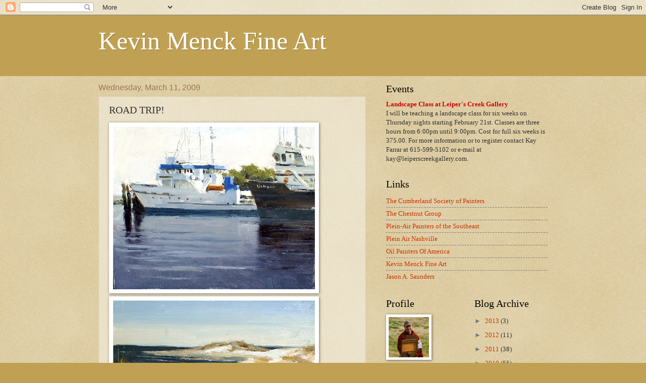

--- FILE ---
content_type: text/html; charset=UTF-8
request_url: https://kevinmenck.blogspot.com/2009/03/road-trip.html
body_size: 13941
content:
<!DOCTYPE html>
<html class='v2' dir='ltr' lang='en-US'>
<head>
<link href='https://www.blogger.com/static/v1/widgets/335934321-css_bundle_v2.css' rel='stylesheet' type='text/css'/>
<meta content='width=1100' name='viewport'/>
<meta content='text/html; charset=UTF-8' http-equiv='Content-Type'/>
<meta content='blogger' name='generator'/>
<link href='https://kevinmenck.blogspot.com/favicon.ico' rel='icon' type='image/x-icon'/>
<link href='http://kevinmenck.blogspot.com/2009/03/road-trip.html' rel='canonical'/>
<link rel="alternate" type="application/atom+xml" title="Kevin Menck Fine Art - Atom" href="https://kevinmenck.blogspot.com/feeds/posts/default" />
<link rel="alternate" type="application/rss+xml" title="Kevin Menck Fine Art - RSS" href="https://kevinmenck.blogspot.com/feeds/posts/default?alt=rss" />
<link rel="service.post" type="application/atom+xml" title="Kevin Menck Fine Art - Atom" href="https://www.blogger.com/feeds/3510849285017183201/posts/default" />

<link rel="alternate" type="application/atom+xml" title="Kevin Menck Fine Art - Atom" href="https://kevinmenck.blogspot.com/feeds/5796194051464084373/comments/default" />
<!--Can't find substitution for tag [blog.ieCssRetrofitLinks]-->
<link href='https://blogger.googleusercontent.com/img/b/R29vZ2xl/AVvXsEj6abjUmz_Y_nZT3Pfez9gJBgZS9hfKs_PF8rlJwJmwg4vzSXSaC3Vp1dyA5St7wTaKb33zHJUI5mslhyphenhyphen56O_LVABqk5mdu6GQdY3LO3FRdj9GMOV-1ANAqY5_BMFeEjy2CeYoXR1vWSc4/s400/Delaware,+research+Boats.jpg' rel='image_src'/>
<meta content='http://kevinmenck.blogspot.com/2009/03/road-trip.html' property='og:url'/>
<meta content='ROAD TRIP!' property='og:title'/>
<meta content='There&#39;s nothing like a road trip. Left last Monday for Richmond Virginia to stop in at Brazier&#39;s. The reason I had to stop there was to pick...' property='og:description'/>
<meta content='https://blogger.googleusercontent.com/img/b/R29vZ2xl/AVvXsEj6abjUmz_Y_nZT3Pfez9gJBgZS9hfKs_PF8rlJwJmwg4vzSXSaC3Vp1dyA5St7wTaKb33zHJUI5mslhyphenhyphen56O_LVABqk5mdu6GQdY3LO3FRdj9GMOV-1ANAqY5_BMFeEjy2CeYoXR1vWSc4/w1200-h630-p-k-no-nu/Delaware,+research+Boats.jpg' property='og:image'/>
<title>Kevin Menck Fine Art: ROAD TRIP!</title>
<style id='page-skin-1' type='text/css'><!--
/*
-----------------------------------------------
Blogger Template Style
Name:     Watermark
Designer: Blogger
URL:      www.blogger.com
----------------------------------------------- */
/* Use this with templates/1ktemplate-*.html */
/* Content
----------------------------------------------- */
body {
font: normal normal 14px 'Times New Roman', Times, FreeSerif, serif;
color: #333333;
background: #c0a154 url(https://resources.blogblog.com/blogblog/data/1kt/watermark/body_background_birds.png) repeat scroll top left;
}
html body .content-outer {
min-width: 0;
max-width: 100%;
width: 100%;
}
.content-outer {
font-size: 92%;
}
a:link {
text-decoration:none;
color: #cc3300;
}
a:visited {
text-decoration:none;
color: #993222;
}
a:hover {
text-decoration:underline;
color: #ff3200;
}
.body-fauxcolumns .cap-top {
margin-top: 30px;
background: #c0a154 none no-repeat scroll center center;
height: 121px;
}
.content-inner {
padding: 0;
}
/* Header
----------------------------------------------- */
.header-inner .Header .titlewrapper,
.header-inner .Header .descriptionwrapper {
padding-left: 20px;
padding-right: 20px;
}
.Header h1 {
font: normal normal 50px 'Times New Roman', Times, FreeSerif, serif;
color: #ffffff;
text-shadow: 2px 2px rgba(0, 0, 0, .1);
}
.Header h1 a {
color: #ffffff;
}
.Header .description {
font-size: 140%;
color: #997755;
}
/* Tabs
----------------------------------------------- */
.tabs-inner .section {
margin: 0 20px;
}
.tabs-inner .PageList, .tabs-inner .LinkList, .tabs-inner .Labels {
margin-left: -11px;
margin-right: -11px;
background-color: transparent;
border-top: 0 solid #ffffff;
border-bottom: 0 solid #ffffff;
-moz-box-shadow: 0 0 0 rgba(0, 0, 0, .3);
-webkit-box-shadow: 0 0 0 rgba(0, 0, 0, .3);
-goog-ms-box-shadow: 0 0 0 rgba(0, 0, 0, .3);
box-shadow: 0 0 0 rgba(0, 0, 0, .3);
}
.tabs-inner .PageList .widget-content,
.tabs-inner .LinkList .widget-content,
.tabs-inner .Labels .widget-content {
margin: -3px -11px;
background: transparent none  no-repeat scroll right;
}
.tabs-inner .widget ul {
padding: 2px 25px;
max-height: 34px;
background: transparent none no-repeat scroll left;
}
.tabs-inner .widget li {
border: none;
}
.tabs-inner .widget li a {
display: inline-block;
padding: .25em 1em;
font: normal normal 20px Georgia, Utopia, 'Palatino Linotype', Palatino, serif;
color: #cc3300;
border-right: 1px solid #c0a154;
}
.tabs-inner .widget li:first-child a {
border-left: 1px solid #c0a154;
}
.tabs-inner .widget li.selected a, .tabs-inner .widget li a:hover {
color: #000000;
}
/* Headings
----------------------------------------------- */
h2 {
font: normal normal 20px Georgia, Utopia, 'Palatino Linotype', Palatino, serif;
color: #000000;
margin: 0 0 .5em;
}
h2.date-header {
font: normal normal 16px Arial, Tahoma, Helvetica, FreeSans, sans-serif;
color: #997755;
}
/* Main
----------------------------------------------- */
.main-inner .column-center-inner,
.main-inner .column-left-inner,
.main-inner .column-right-inner {
padding: 0 5px;
}
.main-outer {
margin-top: 0;
background: transparent none no-repeat scroll top left;
}
.main-inner {
padding-top: 30px;
}
.main-cap-top {
position: relative;
}
.main-cap-top .cap-right {
position: absolute;
height: 0;
width: 100%;
bottom: 0;
background: transparent none repeat-x scroll bottom center;
}
.main-cap-top .cap-left {
position: absolute;
height: 245px;
width: 280px;
right: 0;
bottom: 0;
background: transparent none no-repeat scroll bottom left;
}
/* Posts
----------------------------------------------- */
.post-outer {
padding: 15px 20px;
margin: 0 0 25px;
background: transparent url(https://resources.blogblog.com/blogblog/data/1kt/watermark/post_background_birds.png) repeat scroll top left;
_background-image: none;
border: dotted 1px #ccbb99;
-moz-box-shadow: 0 0 0 rgba(0, 0, 0, .1);
-webkit-box-shadow: 0 0 0 rgba(0, 0, 0, .1);
-goog-ms-box-shadow: 0 0 0 rgba(0, 0, 0, .1);
box-shadow: 0 0 0 rgba(0, 0, 0, .1);
}
h3.post-title {
font: normal normal 20px Georgia, Utopia, 'Palatino Linotype', Palatino, serif;
margin: 0;
}
.comments h4 {
font: normal normal 20px Georgia, Utopia, 'Palatino Linotype', Palatino, serif;
margin: 1em 0 0;
}
.post-body {
font-size: 105%;
line-height: 1.5;
position: relative;
}
.post-header {
margin: 0 0 1em;
color: #997755;
}
.post-footer {
margin: 10px 0 0;
padding: 10px 0 0;
color: #997755;
border-top: dashed 1px #777777;
}
#blog-pager {
font-size: 140%
}
#comments .comment-author {
padding-top: 1.5em;
border-top: dashed 1px #777777;
background-position: 0 1.5em;
}
#comments .comment-author:first-child {
padding-top: 0;
border-top: none;
}
.avatar-image-container {
margin: .2em 0 0;
}
/* Comments
----------------------------------------------- */
.comments .comments-content .icon.blog-author {
background-repeat: no-repeat;
background-image: url([data-uri]);
}
.comments .comments-content .loadmore a {
border-top: 1px solid #777777;
border-bottom: 1px solid #777777;
}
.comments .continue {
border-top: 2px solid #777777;
}
/* Widgets
----------------------------------------------- */
.widget ul, .widget #ArchiveList ul.flat {
padding: 0;
list-style: none;
}
.widget ul li, .widget #ArchiveList ul.flat li {
padding: .35em 0;
text-indent: 0;
border-top: dashed 1px #777777;
}
.widget ul li:first-child, .widget #ArchiveList ul.flat li:first-child {
border-top: none;
}
.widget .post-body ul {
list-style: disc;
}
.widget .post-body ul li {
border: none;
}
.widget .zippy {
color: #777777;
}
.post-body img, .post-body .tr-caption-container, .Profile img, .Image img,
.BlogList .item-thumbnail img {
padding: 5px;
background: #fff;
-moz-box-shadow: 1px 1px 5px rgba(0, 0, 0, .5);
-webkit-box-shadow: 1px 1px 5px rgba(0, 0, 0, .5);
-goog-ms-box-shadow: 1px 1px 5px rgba(0, 0, 0, .5);
box-shadow: 1px 1px 5px rgba(0, 0, 0, .5);
}
.post-body img, .post-body .tr-caption-container {
padding: 8px;
}
.post-body .tr-caption-container {
color: #333333;
}
.post-body .tr-caption-container img {
padding: 0;
background: transparent;
border: none;
-moz-box-shadow: 0 0 0 rgba(0, 0, 0, .1);
-webkit-box-shadow: 0 0 0 rgba(0, 0, 0, .1);
-goog-ms-box-shadow: 0 0 0 rgba(0, 0, 0, .1);
box-shadow: 0 0 0 rgba(0, 0, 0, .1);
}
/* Footer
----------------------------------------------- */
.footer-outer {
color:#ccbb99;
background: #330000 url(https://resources.blogblog.com/blogblog/data/1kt/watermark/body_background_navigator.png) repeat scroll top left;
}
.footer-outer a {
color: #ff7755;
}
.footer-outer a:visited {
color: #dd5432;
}
.footer-outer a:hover {
color: #ff9977;
}
.footer-outer .widget h2 {
color: #eeddbb;
}
/* Mobile
----------------------------------------------- */
body.mobile  {
background-size: 100% auto;
}
.mobile .body-fauxcolumn-outer {
background: transparent none repeat scroll top left;
}
html .mobile .mobile-date-outer {
border-bottom: none;
background: transparent url(https://resources.blogblog.com/blogblog/data/1kt/watermark/post_background_birds.png) repeat scroll top left;
_background-image: none;
margin-bottom: 10px;
}
.mobile .main-inner .date-outer {
padding: 0;
}
.mobile .main-inner .date-header {
margin: 10px;
}
.mobile .main-cap-top {
z-index: -1;
}
.mobile .content-outer {
font-size: 100%;
}
.mobile .post-outer {
padding: 10px;
}
.mobile .main-cap-top .cap-left {
background: transparent none no-repeat scroll bottom left;
}
.mobile .body-fauxcolumns .cap-top {
margin: 0;
}
.mobile-link-button {
background: transparent url(https://resources.blogblog.com/blogblog/data/1kt/watermark/post_background_birds.png) repeat scroll top left;
}
.mobile-link-button a:link, .mobile-link-button a:visited {
color: #cc3300;
}
.mobile-index-date .date-header {
color: #997755;
}
.mobile-index-contents {
color: #333333;
}
.mobile .tabs-inner .section {
margin: 0;
}
.mobile .tabs-inner .PageList {
margin-left: 0;
margin-right: 0;
}
.mobile .tabs-inner .PageList .widget-content {
margin: 0;
color: #000000;
background: transparent url(https://resources.blogblog.com/blogblog/data/1kt/watermark/post_background_birds.png) repeat scroll top left;
}
.mobile .tabs-inner .PageList .widget-content .pagelist-arrow {
border-left: 1px solid #c0a154;
}

--></style>
<style id='template-skin-1' type='text/css'><!--
body {
min-width: 930px;
}
.content-outer, .content-fauxcolumn-outer, .region-inner {
min-width: 930px;
max-width: 930px;
_width: 930px;
}
.main-inner .columns {
padding-left: 0px;
padding-right: 360px;
}
.main-inner .fauxcolumn-center-outer {
left: 0px;
right: 360px;
/* IE6 does not respect left and right together */
_width: expression(this.parentNode.offsetWidth -
parseInt("0px") -
parseInt("360px") + 'px');
}
.main-inner .fauxcolumn-left-outer {
width: 0px;
}
.main-inner .fauxcolumn-right-outer {
width: 360px;
}
.main-inner .column-left-outer {
width: 0px;
right: 100%;
margin-left: -0px;
}
.main-inner .column-right-outer {
width: 360px;
margin-right: -360px;
}
#layout {
min-width: 0;
}
#layout .content-outer {
min-width: 0;
width: 800px;
}
#layout .region-inner {
min-width: 0;
width: auto;
}
body#layout div.add_widget {
padding: 8px;
}
body#layout div.add_widget a {
margin-left: 32px;
}
--></style>
<link href='https://www.blogger.com/dyn-css/authorization.css?targetBlogID=3510849285017183201&amp;zx=3f664393-2734-4ba0-b15f-61e3b0c754a2' media='none' onload='if(media!=&#39;all&#39;)media=&#39;all&#39;' rel='stylesheet'/><noscript><link href='https://www.blogger.com/dyn-css/authorization.css?targetBlogID=3510849285017183201&amp;zx=3f664393-2734-4ba0-b15f-61e3b0c754a2' rel='stylesheet'/></noscript>
<meta name='google-adsense-platform-account' content='ca-host-pub-1556223355139109'/>
<meta name='google-adsense-platform-domain' content='blogspot.com'/>

</head>
<body class='loading variant-birds'>
<div class='navbar section' id='navbar' name='Navbar'><div class='widget Navbar' data-version='1' id='Navbar1'><script type="text/javascript">
    function setAttributeOnload(object, attribute, val) {
      if(window.addEventListener) {
        window.addEventListener('load',
          function(){ object[attribute] = val; }, false);
      } else {
        window.attachEvent('onload', function(){ object[attribute] = val; });
      }
    }
  </script>
<div id="navbar-iframe-container"></div>
<script type="text/javascript" src="https://apis.google.com/js/platform.js"></script>
<script type="text/javascript">
      gapi.load("gapi.iframes:gapi.iframes.style.bubble", function() {
        if (gapi.iframes && gapi.iframes.getContext) {
          gapi.iframes.getContext().openChild({
              url: 'https://www.blogger.com/navbar/3510849285017183201?po\x3d5796194051464084373\x26origin\x3dhttps://kevinmenck.blogspot.com',
              where: document.getElementById("navbar-iframe-container"),
              id: "navbar-iframe"
          });
        }
      });
    </script><script type="text/javascript">
(function() {
var script = document.createElement('script');
script.type = 'text/javascript';
script.src = '//pagead2.googlesyndication.com/pagead/js/google_top_exp.js';
var head = document.getElementsByTagName('head')[0];
if (head) {
head.appendChild(script);
}})();
</script>
</div></div>
<div class='body-fauxcolumns'>
<div class='fauxcolumn-outer body-fauxcolumn-outer'>
<div class='cap-top'>
<div class='cap-left'></div>
<div class='cap-right'></div>
</div>
<div class='fauxborder-left'>
<div class='fauxborder-right'></div>
<div class='fauxcolumn-inner'>
</div>
</div>
<div class='cap-bottom'>
<div class='cap-left'></div>
<div class='cap-right'></div>
</div>
</div>
</div>
<div class='content'>
<div class='content-fauxcolumns'>
<div class='fauxcolumn-outer content-fauxcolumn-outer'>
<div class='cap-top'>
<div class='cap-left'></div>
<div class='cap-right'></div>
</div>
<div class='fauxborder-left'>
<div class='fauxborder-right'></div>
<div class='fauxcolumn-inner'>
</div>
</div>
<div class='cap-bottom'>
<div class='cap-left'></div>
<div class='cap-right'></div>
</div>
</div>
</div>
<div class='content-outer'>
<div class='content-cap-top cap-top'>
<div class='cap-left'></div>
<div class='cap-right'></div>
</div>
<div class='fauxborder-left content-fauxborder-left'>
<div class='fauxborder-right content-fauxborder-right'></div>
<div class='content-inner'>
<header>
<div class='header-outer'>
<div class='header-cap-top cap-top'>
<div class='cap-left'></div>
<div class='cap-right'></div>
</div>
<div class='fauxborder-left header-fauxborder-left'>
<div class='fauxborder-right header-fauxborder-right'></div>
<div class='region-inner header-inner'>
<div class='header section' id='header' name='Header'><div class='widget Header' data-version='1' id='Header1'>
<div id='header-inner'>
<div class='titlewrapper'>
<h1 class='title'>
<a href='https://kevinmenck.blogspot.com/'>
Kevin Menck Fine Art
</a>
</h1>
</div>
<div class='descriptionwrapper'>
<p class='description'><span>
</span></p>
</div>
</div>
</div></div>
</div>
</div>
<div class='header-cap-bottom cap-bottom'>
<div class='cap-left'></div>
<div class='cap-right'></div>
</div>
</div>
</header>
<div class='tabs-outer'>
<div class='tabs-cap-top cap-top'>
<div class='cap-left'></div>
<div class='cap-right'></div>
</div>
<div class='fauxborder-left tabs-fauxborder-left'>
<div class='fauxborder-right tabs-fauxborder-right'></div>
<div class='region-inner tabs-inner'>
<div class='tabs no-items section' id='crosscol' name='Cross-Column'></div>
<div class='tabs no-items section' id='crosscol-overflow' name='Cross-Column 2'></div>
</div>
</div>
<div class='tabs-cap-bottom cap-bottom'>
<div class='cap-left'></div>
<div class='cap-right'></div>
</div>
</div>
<div class='main-outer'>
<div class='main-cap-top cap-top'>
<div class='cap-left'></div>
<div class='cap-right'></div>
</div>
<div class='fauxborder-left main-fauxborder-left'>
<div class='fauxborder-right main-fauxborder-right'></div>
<div class='region-inner main-inner'>
<div class='columns fauxcolumns'>
<div class='fauxcolumn-outer fauxcolumn-center-outer'>
<div class='cap-top'>
<div class='cap-left'></div>
<div class='cap-right'></div>
</div>
<div class='fauxborder-left'>
<div class='fauxborder-right'></div>
<div class='fauxcolumn-inner'>
</div>
</div>
<div class='cap-bottom'>
<div class='cap-left'></div>
<div class='cap-right'></div>
</div>
</div>
<div class='fauxcolumn-outer fauxcolumn-left-outer'>
<div class='cap-top'>
<div class='cap-left'></div>
<div class='cap-right'></div>
</div>
<div class='fauxborder-left'>
<div class='fauxborder-right'></div>
<div class='fauxcolumn-inner'>
</div>
</div>
<div class='cap-bottom'>
<div class='cap-left'></div>
<div class='cap-right'></div>
</div>
</div>
<div class='fauxcolumn-outer fauxcolumn-right-outer'>
<div class='cap-top'>
<div class='cap-left'></div>
<div class='cap-right'></div>
</div>
<div class='fauxborder-left'>
<div class='fauxborder-right'></div>
<div class='fauxcolumn-inner'>
</div>
</div>
<div class='cap-bottom'>
<div class='cap-left'></div>
<div class='cap-right'></div>
</div>
</div>
<!-- corrects IE6 width calculation -->
<div class='columns-inner'>
<div class='column-center-outer'>
<div class='column-center-inner'>
<div class='main section' id='main' name='Main'><div class='widget Blog' data-version='1' id='Blog1'>
<div class='blog-posts hfeed'>

          <div class="date-outer">
        
<h2 class='date-header'><span>Wednesday, March 11, 2009</span></h2>

          <div class="date-posts">
        
<div class='post-outer'>
<div class='post hentry uncustomized-post-template' itemprop='blogPost' itemscope='itemscope' itemtype='http://schema.org/BlogPosting'>
<meta content='https://blogger.googleusercontent.com/img/b/R29vZ2xl/AVvXsEj6abjUmz_Y_nZT3Pfez9gJBgZS9hfKs_PF8rlJwJmwg4vzSXSaC3Vp1dyA5St7wTaKb33zHJUI5mslhyphenhyphen56O_LVABqk5mdu6GQdY3LO3FRdj9GMOV-1ANAqY5_BMFeEjy2CeYoXR1vWSc4/s400/Delaware,+research+Boats.jpg' itemprop='image_url'/>
<meta content='3510849285017183201' itemprop='blogId'/>
<meta content='5796194051464084373' itemprop='postId'/>
<a name='5796194051464084373'></a>
<h3 class='post-title entry-title' itemprop='name'>
ROAD TRIP!
</h3>
<div class='post-header'>
<div class='post-header-line-1'></div>
</div>
<div class='post-body entry-content' id='post-body-5796194051464084373' itemprop='description articleBody'>
<a href="https://blogger.googleusercontent.com/img/b/R29vZ2xl/AVvXsEj6abjUmz_Y_nZT3Pfez9gJBgZS9hfKs_PF8rlJwJmwg4vzSXSaC3Vp1dyA5St7wTaKb33zHJUI5mslhyphenhyphen56O_LVABqk5mdu6GQdY3LO3FRdj9GMOV-1ANAqY5_BMFeEjy2CeYoXR1vWSc4/s1600-h/Delaware,+research+Boats.jpg" onblur="try {parent.deselectBloggerImageGracefully();} catch(e) {}"><img alt="" border="0" id="BLOGGER_PHOTO_ID_5312037222971800530" src="https://blogger.googleusercontent.com/img/b/R29vZ2xl/AVvXsEj6abjUmz_Y_nZT3Pfez9gJBgZS9hfKs_PF8rlJwJmwg4vzSXSaC3Vp1dyA5St7wTaKb33zHJUI5mslhyphenhyphen56O_LVABqk5mdu6GQdY3LO3FRdj9GMOV-1ANAqY5_BMFeEjy2CeYoXR1vWSc4/s400/Delaware,+research+Boats.jpg" style="cursor: pointer; width: 400px; height: 323px;" /></a><br /><a href="https://blogger.googleusercontent.com/img/b/R29vZ2xl/AVvXsEgvJ9lRxUZ2kDPMgn2K6NIgm4ofbzDg4DQ9RnktvmviQMSBLlZGQDl8dA8ug8KFMMrE6XR7H30cjXdaEjIFSZOualAVaBNNJeejJSzHcaIBnA0k9P6iu-Sg9x2eVncsAqWzDmnfTG1Vr0k/s1600-h/Delaware,+Snow+on+the+Point.jpg" onblur="try {parent.deselectBloggerImageGracefully();} catch(e) {}"><img alt="" border="0" id="BLOGGER_PHOTO_ID_5312037223188737922" src="https://blogger.googleusercontent.com/img/b/R29vZ2xl/AVvXsEgvJ9lRxUZ2kDPMgn2K6NIgm4ofbzDg4DQ9RnktvmviQMSBLlZGQDl8dA8ug8KFMMrE6XR7H30cjXdaEjIFSZOualAVaBNNJeejJSzHcaIBnA0k9P6iu-Sg9x2eVncsAqWzDmnfTG1Vr0k/s400/Delaware,+Snow+on+the+Point.jpg" style="cursor: pointer; width: 400px; height: 315px;" /></a><br /><a href="https://blogger.googleusercontent.com/img/b/R29vZ2xl/AVvXsEjkyLEnuiU39S_FCoY1xkMf3VL67PGzlMfi4Hu7mwVO2FBMpop1fF3dGAjB6c_TyOvpkzwxgAJs8sX37To0pdszqV-SG_RSd-xUL69g7tXiU_3bHlKzO0Rw1zgQk5k7X8ZYaHXNeDKx_7Q/s1600-h/Delaware,+Pine+tree+demo.jpg" onblur="try {parent.deselectBloggerImageGracefully();} catch(e) {}"><img alt="" border="0" id="BLOGGER_PHOTO_ID_5312037219431554338" src="https://blogger.googleusercontent.com/img/b/R29vZ2xl/AVvXsEjkyLEnuiU39S_FCoY1xkMf3VL67PGzlMfi4Hu7mwVO2FBMpop1fF3dGAjB6c_TyOvpkzwxgAJs8sX37To0pdszqV-SG_RSd-xUL69g7tXiU_3bHlKzO0Rw1zgQk5k7X8ZYaHXNeDKx_7Q/s400/Delaware,+Pine+tree+demo.jpg" style="cursor: pointer; width: 400px; height: 296px;" /></a><br /><a href="https://blogger.googleusercontent.com/img/b/R29vZ2xl/AVvXsEjxjKWW_uO3GJMZgbn96nAHuSpbppJrtSNQUi5QK7t-V7ukhjBOGj4yCbjPxJ38OpO95m1cWX1LDtvqm8t8KpVRaWMowFBtJVp6jjczgH5CH5j5vUgjDAF7UWvDi3P_4c7GAPVW_YLoHqY/s1600-h/Delaware,+Beach+Pine.jpg" onblur="try {parent.deselectBloggerImageGracefully();} catch(e) {}"><img alt="" border="0" id="BLOGGER_PHOTO_ID_5312037218917129602" src="https://blogger.googleusercontent.com/img/b/R29vZ2xl/AVvXsEjxjKWW_uO3GJMZgbn96nAHuSpbppJrtSNQUi5QK7t-V7ukhjBOGj4yCbjPxJ38OpO95m1cWX1LDtvqm8t8KpVRaWMowFBtJVp6jjczgH5CH5j5vUgjDAF7UWvDi3P_4c7GAPVW_YLoHqY/s400/Delaware,+Beach+Pine.jpg" style="cursor: pointer; width: 400px; height: 317px;" /></a><br /><a href="https://blogger.googleusercontent.com/img/b/R29vZ2xl/AVvXsEjg99OasgDQ4AJG7aJF57Oyp6_Jmch1X0ZvHFRMn5cx6yC3sY-fUmYeQHcZETG4-GeMPsYQluW8INha9DWonALajlBa2rxTVXJNx0fiHdxyecFVG3n_uoR3_t-o2lDzK-Lzfdy4OCXLzRM/s1600-h/Delaware,+Broadkill.jpg" onblur="try {parent.deselectBloggerImageGracefully();} catch(e) {}"><img alt="" border="0" id="BLOGGER_PHOTO_ID_5312037208792970562" src="https://blogger.googleusercontent.com/img/b/R29vZ2xl/AVvXsEjg99OasgDQ4AJG7aJF57Oyp6_Jmch1X0ZvHFRMn5cx6yC3sY-fUmYeQHcZETG4-GeMPsYQluW8INha9DWonALajlBa2rxTVXJNx0fiHdxyecFVG3n_uoR3_t-o2lDzK-Lzfdy4OCXLzRM/s400/Delaware,+Broadkill.jpg" style="cursor: pointer; width: 400px; height: 299px;" /></a><br />There's nothing like a road trip.<br />Left last Monday for Richmond Virginia to stop in at Brazier's. The reason I had to stop there was to pick up my art. They're closing! Son of a.... My goal recently was to get three galleries and I did and now I am back to two. So much for goals. Anyway, was a great gallery to be in and I hope I can find another like it.<br />After picking up my art, drove on to Lewes Delaware for the Saturday night opening for new artists at The Peninsula Gallery, my new one. Between Brazier's and Peninsula I had four days to paint.<br />There are always tons of new things to paint when you are in a new area. You run around like a kid in a candy store the first day just trying to get your bearings. I had followed the snow storm of last week up the east coast so everything was covered in snow. Even the beaches! I had never seen that before. The weather also changed dramatically over four days. The first day I painted it was about 10 degrees and the last day I got sunburned in around 78 degrees.<br />Spent a half a day over in Easton Maryland gallery hopping. If you ever get to Easton the South Street Gallery has some wonderful work that is in the genre I prefer, the representational landscapes and plein air work. There was a guy named Tim Bell that had some stuff in there that was just incredible.<br />I also got to paint with another painter named Lisa Phillips. She is trying to get started as a plein air painter after years of painting murals. She accompanied me a couple of days and I got to do a demo! My first. If she stays with it there is no reason in the world she won't be a very competent plein air painter.<br />The landscapes there are beach scenes on one side with agriculture for miles in the interior. It's big flat farms that were covered up with geese. I spent most of my time in the Henlopen State Park and the Primehook Wildlife Refuge. Lots of wetlands at Primehook and beaches in Henlopen. About the second day the temps that morning were around 20 degrees. I painted along the Broadkill River which is actually in the tidal marsh. (See painting above) As I walked in the temp was low enough that the mud was nice and frozen and it was like zipping along on a sidewalk. While I painted apparently the temp crossed the freezing mark and what was this wonderful sidewalk become gumbo. Slickest thickest mud I have ever walked in. I had to get about 150 yds. back to the truck and it took forever.<br />Saturday night had the opening party at the gallery and met some fantastic artists and the gallery owner, Tony Boyd-Heron, and his wife. Right as I was leaving I found out that he retired from the British military after 26 yrs. in the service of HRH the Queen. Everybody's got a story.<br />After the Saturday night party at the gallery got up Sunday and made it back to Tennessee. Great trip with great people and great landscapes. Where to next?
<div style='clear: both;'></div>
</div>
<div class='post-footer'>
<div class='post-footer-line post-footer-line-1'>
<span class='post-author vcard'>
Posted by
<span class='fn' itemprop='author' itemscope='itemscope' itemtype='http://schema.org/Person'>
<meta content='https://www.blogger.com/profile/08384683939643882594' itemprop='url'/>
<a class='g-profile' href='https://www.blogger.com/profile/08384683939643882594' rel='author' title='author profile'>
<span itemprop='name'>Kevin Menck</span>
</a>
</span>
</span>
<span class='post-timestamp'>
at
<meta content='http://kevinmenck.blogspot.com/2009/03/road-trip.html' itemprop='url'/>
<a class='timestamp-link' href='https://kevinmenck.blogspot.com/2009/03/road-trip.html' rel='bookmark' title='permanent link'><abbr class='published' itemprop='datePublished' title='2009-03-11T13:11:00-07:00'>1:11&#8239;PM</abbr></a>
</span>
<span class='post-comment-link'>
</span>
<span class='post-icons'>
<span class='item-control blog-admin pid-508434482'>
<a href='https://www.blogger.com/post-edit.g?blogID=3510849285017183201&postID=5796194051464084373&from=pencil' title='Edit Post'>
<img alt='' class='icon-action' height='18' src='https://resources.blogblog.com/img/icon18_edit_allbkg.gif' width='18'/>
</a>
</span>
</span>
<div class='post-share-buttons goog-inline-block'>
<a class='goog-inline-block share-button sb-email' href='https://www.blogger.com/share-post.g?blogID=3510849285017183201&postID=5796194051464084373&target=email' target='_blank' title='Email This'><span class='share-button-link-text'>Email This</span></a><a class='goog-inline-block share-button sb-blog' href='https://www.blogger.com/share-post.g?blogID=3510849285017183201&postID=5796194051464084373&target=blog' onclick='window.open(this.href, "_blank", "height=270,width=475"); return false;' target='_blank' title='BlogThis!'><span class='share-button-link-text'>BlogThis!</span></a><a class='goog-inline-block share-button sb-twitter' href='https://www.blogger.com/share-post.g?blogID=3510849285017183201&postID=5796194051464084373&target=twitter' target='_blank' title='Share to X'><span class='share-button-link-text'>Share to X</span></a><a class='goog-inline-block share-button sb-facebook' href='https://www.blogger.com/share-post.g?blogID=3510849285017183201&postID=5796194051464084373&target=facebook' onclick='window.open(this.href, "_blank", "height=430,width=640"); return false;' target='_blank' title='Share to Facebook'><span class='share-button-link-text'>Share to Facebook</span></a><a class='goog-inline-block share-button sb-pinterest' href='https://www.blogger.com/share-post.g?blogID=3510849285017183201&postID=5796194051464084373&target=pinterest' target='_blank' title='Share to Pinterest'><span class='share-button-link-text'>Share to Pinterest</span></a>
</div>
</div>
<div class='post-footer-line post-footer-line-2'>
<span class='post-labels'>
</span>
</div>
<div class='post-footer-line post-footer-line-3'>
<span class='post-location'>
</span>
</div>
</div>
</div>
<div class='comments' id='comments'>
<a name='comments'></a>
<h4>5 comments:</h4>
<div id='Blog1_comments-block-wrapper'>
<dl class='avatar-comment-indent' id='comments-block'>
<dt class='comment-author ' id='c3892652682295047706'>
<a name='c3892652682295047706'></a>
<div class="avatar-image-container avatar-stock"><span dir="ltr"><a href="https://www.blogger.com/profile/17579185594957855023" target="" rel="nofollow" onclick="" class="avatar-hovercard" id="av-3892652682295047706-17579185594957855023"><img src="//www.blogger.com/img/blogger_logo_round_35.png" width="35" height="35" alt="" title="Unknown">

</a></span></div>
<a href='https://www.blogger.com/profile/17579185594957855023' rel='nofollow'>Unknown</a>
said...
</dt>
<dd class='comment-body' id='Blog1_cmt-3892652682295047706'>
<p>
They all are great, but I really like the second one the best.  There is a great sense of depth that draws me in.
</p>
</dd>
<dd class='comment-footer'>
<span class='comment-timestamp'>
<a href='https://kevinmenck.blogspot.com/2009/03/road-trip.html?showComment=1236809700000#c3892652682295047706' title='comment permalink'>
March 11, 2009 at 3:15&#8239;PM
</a>
<span class='item-control blog-admin pid-1842199758'>
<a class='comment-delete' href='https://www.blogger.com/comment/delete/3510849285017183201/3892652682295047706' title='Delete Comment'>
<img src='https://resources.blogblog.com/img/icon_delete13.gif'/>
</a>
</span>
</span>
</dd>
<dt class='comment-author ' id='c1898933791642660065'>
<a name='c1898933791642660065'></a>
<div class="avatar-image-container avatar-stock"><span dir="ltr"><a href="https://www.blogger.com/profile/14556882962791033501" target="" rel="nofollow" onclick="" class="avatar-hovercard" id="av-1898933791642660065-14556882962791033501"><img src="//www.blogger.com/img/blogger_logo_round_35.png" width="35" height="35" alt="" title="Chris Ousley">

</a></span></div>
<a href='https://www.blogger.com/profile/14556882962791033501' rel='nofollow'>Chris Ousley</a>
said...
</dt>
<dd class='comment-body' id='Blog1_cmt-1898933791642660065'>
<p>
To be blunt, these kick ass!
</p>
</dd>
<dd class='comment-footer'>
<span class='comment-timestamp'>
<a href='https://kevinmenck.blogspot.com/2009/03/road-trip.html?showComment=1236816660000#c1898933791642660065' title='comment permalink'>
March 11, 2009 at 5:11&#8239;PM
</a>
<span class='item-control blog-admin pid-1415056664'>
<a class='comment-delete' href='https://www.blogger.com/comment/delete/3510849285017183201/1898933791642660065' title='Delete Comment'>
<img src='https://resources.blogblog.com/img/icon_delete13.gif'/>
</a>
</span>
</span>
</dd>
<dt class='comment-author ' id='c7991808557015127914'>
<a name='c7991808557015127914'></a>
<div class="avatar-image-container vcard"><span dir="ltr"><a href="https://www.blogger.com/profile/04114006831583939493" target="" rel="nofollow" onclick="" class="avatar-hovercard" id="av-7991808557015127914-04114006831583939493"><img src="https://resources.blogblog.com/img/blank.gif" width="35" height="35" class="delayLoad" style="display: none;" longdesc="//3.bp.blogspot.com/--_9Vf1ImD4A/Zl-CBnjrm6I/AAAAAAAARS0/WlAFiNs6z7I1fschEWnkFpqq5VyeqX3-QCK4BGAYYCw/s35/17070702-Keith-Painting-in-Garden.jpg" alt="" title="Keith Tilley">

<noscript><img src="//3.bp.blogspot.com/--_9Vf1ImD4A/Zl-CBnjrm6I/AAAAAAAARS0/WlAFiNs6z7I1fschEWnkFpqq5VyeqX3-QCK4BGAYYCw/s35/17070702-Keith-Painting-in-Garden.jpg" width="35" height="35" class="photo" alt=""></noscript></a></span></div>
<a href='https://www.blogger.com/profile/04114006831583939493' rel='nofollow'>Keith Tilley</a>
said...
</dt>
<dd class='comment-body' id='Blog1_cmt-7991808557015127914'>
<p>
These are all very nice - full of light. I like the warm/cool contrast in the fourth one.
</p>
</dd>
<dd class='comment-footer'>
<span class='comment-timestamp'>
<a href='https://kevinmenck.blogspot.com/2009/03/road-trip.html?showComment=1236884340000#c7991808557015127914' title='comment permalink'>
March 12, 2009 at 11:59&#8239;AM
</a>
<span class='item-control blog-admin pid-1610633780'>
<a class='comment-delete' href='https://www.blogger.com/comment/delete/3510849285017183201/7991808557015127914' title='Delete Comment'>
<img src='https://resources.blogblog.com/img/icon_delete13.gif'/>
</a>
</span>
</span>
</dd>
<dt class='comment-author blog-author' id='c5244608678215433358'>
<a name='c5244608678215433358'></a>
<div class="avatar-image-container vcard"><span dir="ltr"><a href="https://www.blogger.com/profile/08384683939643882594" target="" rel="nofollow" onclick="" class="avatar-hovercard" id="av-5244608678215433358-08384683939643882594"><img src="https://resources.blogblog.com/img/blank.gif" width="35" height="35" class="delayLoad" style="display: none;" longdesc="//blogger.googleusercontent.com/img/b/R29vZ2xl/AVvXsEhxc_WuRx37dVDTaFR2ZbMf_W-aWDVGT-32ZvRgK59QMrJgkZor215Jni-c_o8BjmHTssMj15UKoPYzr_fOesfUGoLPLH-VT1P4iy_ktHURSb7uIO-dZnYZfbeYygbRNg/s45-c/Kevincopy2.jpg" alt="" title="Kevin Menck">

<noscript><img src="//blogger.googleusercontent.com/img/b/R29vZ2xl/AVvXsEhxc_WuRx37dVDTaFR2ZbMf_W-aWDVGT-32ZvRgK59QMrJgkZor215Jni-c_o8BjmHTssMj15UKoPYzr_fOesfUGoLPLH-VT1P4iy_ktHURSb7uIO-dZnYZfbeYygbRNg/s45-c/Kevincopy2.jpg" width="35" height="35" class="photo" alt=""></noscript></a></span></div>
<a href='https://www.blogger.com/profile/08384683939643882594' rel='nofollow'>Kevin Menck</a>
said...
</dt>
<dd class='comment-body' id='Blog1_cmt-5244608678215433358'>
<p>
Thanks for the comments guys. I have to say I think I paint better on the road. That frame of mind and all, it helps.I wish I could do it every week.
</p>
</dd>
<dd class='comment-footer'>
<span class='comment-timestamp'>
<a href='https://kevinmenck.blogspot.com/2009/03/road-trip.html?showComment=1236911760000#c5244608678215433358' title='comment permalink'>
March 12, 2009 at 7:36&#8239;PM
</a>
<span class='item-control blog-admin pid-508434482'>
<a class='comment-delete' href='https://www.blogger.com/comment/delete/3510849285017183201/5244608678215433358' title='Delete Comment'>
<img src='https://resources.blogblog.com/img/icon_delete13.gif'/>
</a>
</span>
</span>
</dd>
<dt class='comment-author ' id='c4062717550212974555'>
<a name='c4062717550212974555'></a>
<div class="avatar-image-container vcard"><span dir="ltr"><a href="https://www.blogger.com/profile/09023976580498842384" target="" rel="nofollow" onclick="" class="avatar-hovercard" id="av-4062717550212974555-09023976580498842384"><img src="https://resources.blogblog.com/img/blank.gif" width="35" height="35" class="delayLoad" style="display: none;" longdesc="//blogger.googleusercontent.com/img/b/R29vZ2xl/AVvXsEhTSfL7aLPs5fYiPTjItGu4R-2eT_lzkiDeVygfFNI5f5H8Ugq7_Fj0bCPjTfXOOejnpgpCCSQhDGuo1dD3ZkGSzfba0HNFs8HWdMI6v41C77_HV15DORGW8fZIWH6OhJE/s45-c/DSC_0924.JPG" alt="" title="Carol DeMumbrum">

<noscript><img src="//blogger.googleusercontent.com/img/b/R29vZ2xl/AVvXsEhTSfL7aLPs5fYiPTjItGu4R-2eT_lzkiDeVygfFNI5f5H8Ugq7_Fj0bCPjTfXOOejnpgpCCSQhDGuo1dD3ZkGSzfba0HNFs8HWdMI6v41C77_HV15DORGW8fZIWH6OhJE/s45-c/DSC_0924.JPG" width="35" height="35" class="photo" alt=""></noscript></a></span></div>
<a href='https://www.blogger.com/profile/09023976580498842384' rel='nofollow'>Carol DeMumbrum</a>
said...
</dt>
<dd class='comment-body' id='Blog1_cmt-4062717550212974555'>
<p>
I love these! I like the fifth one the best. :)
</p>
</dd>
<dd class='comment-footer'>
<span class='comment-timestamp'>
<a href='https://kevinmenck.blogspot.com/2009/03/road-trip.html?showComment=1237071780000#c4062717550212974555' title='comment permalink'>
March 14, 2009 at 4:03&#8239;PM
</a>
<span class='item-control blog-admin pid-1912014877'>
<a class='comment-delete' href='https://www.blogger.com/comment/delete/3510849285017183201/4062717550212974555' title='Delete Comment'>
<img src='https://resources.blogblog.com/img/icon_delete13.gif'/>
</a>
</span>
</span>
</dd>
</dl>
</div>
<p class='comment-footer'>
<a href='https://www.blogger.com/comment/fullpage/post/3510849285017183201/5796194051464084373' onclick=''>Post a Comment</a>
</p>
</div>
</div>

        </div></div>
      
</div>
<div class='blog-pager' id='blog-pager'>
<span id='blog-pager-newer-link'>
<a class='blog-pager-newer-link' href='https://kevinmenck.blogspot.com/2009/03/another-backroad.html' id='Blog1_blog-pager-newer-link' title='Newer Post'>Newer Post</a>
</span>
<span id='blog-pager-older-link'>
<a class='blog-pager-older-link' href='https://kevinmenck.blogspot.com/2009/02/this-is-one-of-those-paintings-you-do.html' id='Blog1_blog-pager-older-link' title='Older Post'>Older Post</a>
</span>
<a class='home-link' href='https://kevinmenck.blogspot.com/'>Home</a>
</div>
<div class='clear'></div>
<div class='post-feeds'>
<div class='feed-links'>
Subscribe to:
<a class='feed-link' href='https://kevinmenck.blogspot.com/feeds/5796194051464084373/comments/default' target='_blank' type='application/atom+xml'>Post Comments (Atom)</a>
</div>
</div>
</div></div>
</div>
</div>
<div class='column-left-outer'>
<div class='column-left-inner'>
<aside>
</aside>
</div>
</div>
<div class='column-right-outer'>
<div class='column-right-inner'>
<aside>
<div class='sidebar section' id='sidebar-right-1'><div class='widget Text' data-version='1' id='Text1'>
<h2 class='title'>Events</h2>
<div class='widget-content'>
<div><span class="Apple-style-span"  style="color:#cc0000;"><b>Landscape Class at Leiper's Creek Gallery</b></span></div><div><span class="Apple-style-span"  style="color:#333333;">I will be teaching a landscape class for six weeks on Thursday nights starting February 21st. Classes are three hours from 6:00pm until 9:00pm. Cost for full six weeks is 375.00. For more information or to register contact Kay Farrar at 615-599-5102 or e-mail at kay@leiperscreekgallery.com.</span></div>
</div>
<div class='clear'></div>
</div><div class='widget LinkList' data-version='1' id='LinkList1'>
<h2>Links</h2>
<div class='widget-content'>
<ul>
<li><a href='http://www.cumberlandsocietyofpainters.org/'>The Cumberland Society of Painters</a></li>
<li><a href='http://www.chestnutgroup.org/'>The Chestnut Group</a></li>
<li><a href='http://pap-se.com/'>Plein-Air Painters of the Southeast</a></li>
<li><a href='http://pleinairnashville.blogspot.com/'>Plein Air Nashville</a></li>
<li><a href='http://www.oilpaintersofamerica.com/'>Oil Painters Of America</a></li>
<li><a href='http://kevinmenck.com/'>Kevin Menck Fine Art</a></li>
<li><a href='http://www.saundersfineart.com/'>Jason A. Saunders</a></li>
</ul>
<div class='clear'></div>
</div>
</div></div>
<table border='0' cellpadding='0' cellspacing='0' class='section-columns columns-2'>
<tbody>
<tr>
<td class='first columns-cell'>
<div class='sidebar section' id='sidebar-right-2-1'><div class='widget Profile' data-version='1' id='Profile1'>
<h2>Profile</h2>
<div class='widget-content'>
<a href='https://www.blogger.com/profile/08384683939643882594'><img alt='My photo' class='profile-img' height='80' src='//blogger.googleusercontent.com/img/b/R29vZ2xl/AVvXsEhxc_WuRx37dVDTaFR2ZbMf_W-aWDVGT-32ZvRgK59QMrJgkZor215Jni-c_o8BjmHTssMj15UKoPYzr_fOesfUGoLPLH-VT1P4iy_ktHURSb7uIO-dZnYZfbeYygbRNg/s220/Kevincopy2.jpg' width='80'/></a>
<dl class='profile-datablock'>
<dt class='profile-data'>
<a class='profile-name-link g-profile' href='https://www.blogger.com/profile/08384683939643882594' rel='author' style='background-image: url(//www.blogger.com/img/logo-16.png);'>
Kevin Menck
</a>
</dt>
<dd class='profile-data'>Nashville, Tennessee, United States</dd>
</dl>
<a class='profile-link' href='https://www.blogger.com/profile/08384683939643882594' rel='author'>View my complete profile</a>
<div class='clear'></div>
</div>
</div></div>
</td>
<td class='columns-cell'>
<div class='sidebar section' id='sidebar-right-2-2'><div class='widget BlogArchive' data-version='1' id='BlogArchive1'>
<h2>Blog Archive</h2>
<div class='widget-content'>
<div id='ArchiveList'>
<div id='BlogArchive1_ArchiveList'>
<ul class='hierarchy'>
<li class='archivedate collapsed'>
<a class='toggle' href='javascript:void(0)'>
<span class='zippy'>

        &#9658;&#160;
      
</span>
</a>
<a class='post-count-link' href='https://kevinmenck.blogspot.com/2013/'>
2013
</a>
<span class='post-count' dir='ltr'>(3)</span>
<ul class='hierarchy'>
<li class='archivedate collapsed'>
<a class='toggle' href='javascript:void(0)'>
<span class='zippy'>

        &#9658;&#160;
      
</span>
</a>
<a class='post-count-link' href='https://kevinmenck.blogspot.com/2013/02/'>
February
</a>
<span class='post-count' dir='ltr'>(1)</span>
</li>
</ul>
<ul class='hierarchy'>
<li class='archivedate collapsed'>
<a class='toggle' href='javascript:void(0)'>
<span class='zippy'>

        &#9658;&#160;
      
</span>
</a>
<a class='post-count-link' href='https://kevinmenck.blogspot.com/2013/01/'>
January
</a>
<span class='post-count' dir='ltr'>(2)</span>
</li>
</ul>
</li>
</ul>
<ul class='hierarchy'>
<li class='archivedate collapsed'>
<a class='toggle' href='javascript:void(0)'>
<span class='zippy'>

        &#9658;&#160;
      
</span>
</a>
<a class='post-count-link' href='https://kevinmenck.blogspot.com/2012/'>
2012
</a>
<span class='post-count' dir='ltr'>(11)</span>
<ul class='hierarchy'>
<li class='archivedate collapsed'>
<a class='toggle' href='javascript:void(0)'>
<span class='zippy'>

        &#9658;&#160;
      
</span>
</a>
<a class='post-count-link' href='https://kevinmenck.blogspot.com/2012/05/'>
May
</a>
<span class='post-count' dir='ltr'>(5)</span>
</li>
</ul>
<ul class='hierarchy'>
<li class='archivedate collapsed'>
<a class='toggle' href='javascript:void(0)'>
<span class='zippy'>

        &#9658;&#160;
      
</span>
</a>
<a class='post-count-link' href='https://kevinmenck.blogspot.com/2012/04/'>
April
</a>
<span class='post-count' dir='ltr'>(1)</span>
</li>
</ul>
<ul class='hierarchy'>
<li class='archivedate collapsed'>
<a class='toggle' href='javascript:void(0)'>
<span class='zippy'>

        &#9658;&#160;
      
</span>
</a>
<a class='post-count-link' href='https://kevinmenck.blogspot.com/2012/02/'>
February
</a>
<span class='post-count' dir='ltr'>(2)</span>
</li>
</ul>
<ul class='hierarchy'>
<li class='archivedate collapsed'>
<a class='toggle' href='javascript:void(0)'>
<span class='zippy'>

        &#9658;&#160;
      
</span>
</a>
<a class='post-count-link' href='https://kevinmenck.blogspot.com/2012/01/'>
January
</a>
<span class='post-count' dir='ltr'>(3)</span>
</li>
</ul>
</li>
</ul>
<ul class='hierarchy'>
<li class='archivedate collapsed'>
<a class='toggle' href='javascript:void(0)'>
<span class='zippy'>

        &#9658;&#160;
      
</span>
</a>
<a class='post-count-link' href='https://kevinmenck.blogspot.com/2011/'>
2011
</a>
<span class='post-count' dir='ltr'>(38)</span>
<ul class='hierarchy'>
<li class='archivedate collapsed'>
<a class='toggle' href='javascript:void(0)'>
<span class='zippy'>

        &#9658;&#160;
      
</span>
</a>
<a class='post-count-link' href='https://kevinmenck.blogspot.com/2011/12/'>
December
</a>
<span class='post-count' dir='ltr'>(1)</span>
</li>
</ul>
<ul class='hierarchy'>
<li class='archivedate collapsed'>
<a class='toggle' href='javascript:void(0)'>
<span class='zippy'>

        &#9658;&#160;
      
</span>
</a>
<a class='post-count-link' href='https://kevinmenck.blogspot.com/2011/11/'>
November
</a>
<span class='post-count' dir='ltr'>(3)</span>
</li>
</ul>
<ul class='hierarchy'>
<li class='archivedate collapsed'>
<a class='toggle' href='javascript:void(0)'>
<span class='zippy'>

        &#9658;&#160;
      
</span>
</a>
<a class='post-count-link' href='https://kevinmenck.blogspot.com/2011/10/'>
October
</a>
<span class='post-count' dir='ltr'>(4)</span>
</li>
</ul>
<ul class='hierarchy'>
<li class='archivedate collapsed'>
<a class='toggle' href='javascript:void(0)'>
<span class='zippy'>

        &#9658;&#160;
      
</span>
</a>
<a class='post-count-link' href='https://kevinmenck.blogspot.com/2011/09/'>
September
</a>
<span class='post-count' dir='ltr'>(2)</span>
</li>
</ul>
<ul class='hierarchy'>
<li class='archivedate collapsed'>
<a class='toggle' href='javascript:void(0)'>
<span class='zippy'>

        &#9658;&#160;
      
</span>
</a>
<a class='post-count-link' href='https://kevinmenck.blogspot.com/2011/08/'>
August
</a>
<span class='post-count' dir='ltr'>(1)</span>
</li>
</ul>
<ul class='hierarchy'>
<li class='archivedate collapsed'>
<a class='toggle' href='javascript:void(0)'>
<span class='zippy'>

        &#9658;&#160;
      
</span>
</a>
<a class='post-count-link' href='https://kevinmenck.blogspot.com/2011/07/'>
July
</a>
<span class='post-count' dir='ltr'>(4)</span>
</li>
</ul>
<ul class='hierarchy'>
<li class='archivedate collapsed'>
<a class='toggle' href='javascript:void(0)'>
<span class='zippy'>

        &#9658;&#160;
      
</span>
</a>
<a class='post-count-link' href='https://kevinmenck.blogspot.com/2011/06/'>
June
</a>
<span class='post-count' dir='ltr'>(5)</span>
</li>
</ul>
<ul class='hierarchy'>
<li class='archivedate collapsed'>
<a class='toggle' href='javascript:void(0)'>
<span class='zippy'>

        &#9658;&#160;
      
</span>
</a>
<a class='post-count-link' href='https://kevinmenck.blogspot.com/2011/05/'>
May
</a>
<span class='post-count' dir='ltr'>(4)</span>
</li>
</ul>
<ul class='hierarchy'>
<li class='archivedate collapsed'>
<a class='toggle' href='javascript:void(0)'>
<span class='zippy'>

        &#9658;&#160;
      
</span>
</a>
<a class='post-count-link' href='https://kevinmenck.blogspot.com/2011/04/'>
April
</a>
<span class='post-count' dir='ltr'>(4)</span>
</li>
</ul>
<ul class='hierarchy'>
<li class='archivedate collapsed'>
<a class='toggle' href='javascript:void(0)'>
<span class='zippy'>

        &#9658;&#160;
      
</span>
</a>
<a class='post-count-link' href='https://kevinmenck.blogspot.com/2011/02/'>
February
</a>
<span class='post-count' dir='ltr'>(3)</span>
</li>
</ul>
<ul class='hierarchy'>
<li class='archivedate collapsed'>
<a class='toggle' href='javascript:void(0)'>
<span class='zippy'>

        &#9658;&#160;
      
</span>
</a>
<a class='post-count-link' href='https://kevinmenck.blogspot.com/2011/01/'>
January
</a>
<span class='post-count' dir='ltr'>(7)</span>
</li>
</ul>
</li>
</ul>
<ul class='hierarchy'>
<li class='archivedate collapsed'>
<a class='toggle' href='javascript:void(0)'>
<span class='zippy'>

        &#9658;&#160;
      
</span>
</a>
<a class='post-count-link' href='https://kevinmenck.blogspot.com/2010/'>
2010
</a>
<span class='post-count' dir='ltr'>(55)</span>
<ul class='hierarchy'>
<li class='archivedate collapsed'>
<a class='toggle' href='javascript:void(0)'>
<span class='zippy'>

        &#9658;&#160;
      
</span>
</a>
<a class='post-count-link' href='https://kevinmenck.blogspot.com/2010/12/'>
December
</a>
<span class='post-count' dir='ltr'>(4)</span>
</li>
</ul>
<ul class='hierarchy'>
<li class='archivedate collapsed'>
<a class='toggle' href='javascript:void(0)'>
<span class='zippy'>

        &#9658;&#160;
      
</span>
</a>
<a class='post-count-link' href='https://kevinmenck.blogspot.com/2010/11/'>
November
</a>
<span class='post-count' dir='ltr'>(2)</span>
</li>
</ul>
<ul class='hierarchy'>
<li class='archivedate collapsed'>
<a class='toggle' href='javascript:void(0)'>
<span class='zippy'>

        &#9658;&#160;
      
</span>
</a>
<a class='post-count-link' href='https://kevinmenck.blogspot.com/2010/10/'>
October
</a>
<span class='post-count' dir='ltr'>(4)</span>
</li>
</ul>
<ul class='hierarchy'>
<li class='archivedate collapsed'>
<a class='toggle' href='javascript:void(0)'>
<span class='zippy'>

        &#9658;&#160;
      
</span>
</a>
<a class='post-count-link' href='https://kevinmenck.blogspot.com/2010/09/'>
September
</a>
<span class='post-count' dir='ltr'>(6)</span>
</li>
</ul>
<ul class='hierarchy'>
<li class='archivedate collapsed'>
<a class='toggle' href='javascript:void(0)'>
<span class='zippy'>

        &#9658;&#160;
      
</span>
</a>
<a class='post-count-link' href='https://kevinmenck.blogspot.com/2010/08/'>
August
</a>
<span class='post-count' dir='ltr'>(4)</span>
</li>
</ul>
<ul class='hierarchy'>
<li class='archivedate collapsed'>
<a class='toggle' href='javascript:void(0)'>
<span class='zippy'>

        &#9658;&#160;
      
</span>
</a>
<a class='post-count-link' href='https://kevinmenck.blogspot.com/2010/07/'>
July
</a>
<span class='post-count' dir='ltr'>(4)</span>
</li>
</ul>
<ul class='hierarchy'>
<li class='archivedate collapsed'>
<a class='toggle' href='javascript:void(0)'>
<span class='zippy'>

        &#9658;&#160;
      
</span>
</a>
<a class='post-count-link' href='https://kevinmenck.blogspot.com/2010/06/'>
June
</a>
<span class='post-count' dir='ltr'>(6)</span>
</li>
</ul>
<ul class='hierarchy'>
<li class='archivedate collapsed'>
<a class='toggle' href='javascript:void(0)'>
<span class='zippy'>

        &#9658;&#160;
      
</span>
</a>
<a class='post-count-link' href='https://kevinmenck.blogspot.com/2010/05/'>
May
</a>
<span class='post-count' dir='ltr'>(4)</span>
</li>
</ul>
<ul class='hierarchy'>
<li class='archivedate collapsed'>
<a class='toggle' href='javascript:void(0)'>
<span class='zippy'>

        &#9658;&#160;
      
</span>
</a>
<a class='post-count-link' href='https://kevinmenck.blogspot.com/2010/04/'>
April
</a>
<span class='post-count' dir='ltr'>(4)</span>
</li>
</ul>
<ul class='hierarchy'>
<li class='archivedate collapsed'>
<a class='toggle' href='javascript:void(0)'>
<span class='zippy'>

        &#9658;&#160;
      
</span>
</a>
<a class='post-count-link' href='https://kevinmenck.blogspot.com/2010/03/'>
March
</a>
<span class='post-count' dir='ltr'>(5)</span>
</li>
</ul>
<ul class='hierarchy'>
<li class='archivedate collapsed'>
<a class='toggle' href='javascript:void(0)'>
<span class='zippy'>

        &#9658;&#160;
      
</span>
</a>
<a class='post-count-link' href='https://kevinmenck.blogspot.com/2010/02/'>
February
</a>
<span class='post-count' dir='ltr'>(5)</span>
</li>
</ul>
<ul class='hierarchy'>
<li class='archivedate collapsed'>
<a class='toggle' href='javascript:void(0)'>
<span class='zippy'>

        &#9658;&#160;
      
</span>
</a>
<a class='post-count-link' href='https://kevinmenck.blogspot.com/2010/01/'>
January
</a>
<span class='post-count' dir='ltr'>(7)</span>
</li>
</ul>
</li>
</ul>
<ul class='hierarchy'>
<li class='archivedate expanded'>
<a class='toggle' href='javascript:void(0)'>
<span class='zippy toggle-open'>

        &#9660;&#160;
      
</span>
</a>
<a class='post-count-link' href='https://kevinmenck.blogspot.com/2009/'>
2009
</a>
<span class='post-count' dir='ltr'>(69)</span>
<ul class='hierarchy'>
<li class='archivedate collapsed'>
<a class='toggle' href='javascript:void(0)'>
<span class='zippy'>

        &#9658;&#160;
      
</span>
</a>
<a class='post-count-link' href='https://kevinmenck.blogspot.com/2009/12/'>
December
</a>
<span class='post-count' dir='ltr'>(3)</span>
</li>
</ul>
<ul class='hierarchy'>
<li class='archivedate collapsed'>
<a class='toggle' href='javascript:void(0)'>
<span class='zippy'>

        &#9658;&#160;
      
</span>
</a>
<a class='post-count-link' href='https://kevinmenck.blogspot.com/2009/11/'>
November
</a>
<span class='post-count' dir='ltr'>(3)</span>
</li>
</ul>
<ul class='hierarchy'>
<li class='archivedate collapsed'>
<a class='toggle' href='javascript:void(0)'>
<span class='zippy'>

        &#9658;&#160;
      
</span>
</a>
<a class='post-count-link' href='https://kevinmenck.blogspot.com/2009/10/'>
October
</a>
<span class='post-count' dir='ltr'>(6)</span>
</li>
</ul>
<ul class='hierarchy'>
<li class='archivedate collapsed'>
<a class='toggle' href='javascript:void(0)'>
<span class='zippy'>

        &#9658;&#160;
      
</span>
</a>
<a class='post-count-link' href='https://kevinmenck.blogspot.com/2009/09/'>
September
</a>
<span class='post-count' dir='ltr'>(5)</span>
</li>
</ul>
<ul class='hierarchy'>
<li class='archivedate collapsed'>
<a class='toggle' href='javascript:void(0)'>
<span class='zippy'>

        &#9658;&#160;
      
</span>
</a>
<a class='post-count-link' href='https://kevinmenck.blogspot.com/2009/08/'>
August
</a>
<span class='post-count' dir='ltr'>(7)</span>
</li>
</ul>
<ul class='hierarchy'>
<li class='archivedate collapsed'>
<a class='toggle' href='javascript:void(0)'>
<span class='zippy'>

        &#9658;&#160;
      
</span>
</a>
<a class='post-count-link' href='https://kevinmenck.blogspot.com/2009/07/'>
July
</a>
<span class='post-count' dir='ltr'>(8)</span>
</li>
</ul>
<ul class='hierarchy'>
<li class='archivedate collapsed'>
<a class='toggle' href='javascript:void(0)'>
<span class='zippy'>

        &#9658;&#160;
      
</span>
</a>
<a class='post-count-link' href='https://kevinmenck.blogspot.com/2009/06/'>
June
</a>
<span class='post-count' dir='ltr'>(13)</span>
</li>
</ul>
<ul class='hierarchy'>
<li class='archivedate collapsed'>
<a class='toggle' href='javascript:void(0)'>
<span class='zippy'>

        &#9658;&#160;
      
</span>
</a>
<a class='post-count-link' href='https://kevinmenck.blogspot.com/2009/05/'>
May
</a>
<span class='post-count' dir='ltr'>(6)</span>
</li>
</ul>
<ul class='hierarchy'>
<li class='archivedate collapsed'>
<a class='toggle' href='javascript:void(0)'>
<span class='zippy'>

        &#9658;&#160;
      
</span>
</a>
<a class='post-count-link' href='https://kevinmenck.blogspot.com/2009/04/'>
April
</a>
<span class='post-count' dir='ltr'>(4)</span>
</li>
</ul>
<ul class='hierarchy'>
<li class='archivedate expanded'>
<a class='toggle' href='javascript:void(0)'>
<span class='zippy toggle-open'>

        &#9660;&#160;
      
</span>
</a>
<a class='post-count-link' href='https://kevinmenck.blogspot.com/2009/03/'>
March
</a>
<span class='post-count' dir='ltr'>(6)</span>
<ul class='posts'>
<li><a href='https://kevinmenck.blogspot.com/2009/03/were-not-in-kansas-anymore.html'>&quot;We&#39;re Not In Kansas Anymore...&quot;</a></li>
<li><a href='https://kevinmenck.blogspot.com/2009/03/rethinking-studio-painting.html'>Re-thinking Studio Painting</a></li>
<li><a href='https://kevinmenck.blogspot.com/2009/03/that-too-much.html'>&quot;That Too Much&quot;</a></li>
<li><a href='https://kevinmenck.blogspot.com/2009/03/springtime-in-tennessee.html'>Springtime in Tennessee</a></li>
<li><a href='https://kevinmenck.blogspot.com/2009/03/another-backroad.html'>Another Backroad</a></li>
<li><a href='https://kevinmenck.blogspot.com/2009/03/road-trip.html'>ROAD TRIP!</a></li>
</ul>
</li>
</ul>
<ul class='hierarchy'>
<li class='archivedate collapsed'>
<a class='toggle' href='javascript:void(0)'>
<span class='zippy'>

        &#9658;&#160;
      
</span>
</a>
<a class='post-count-link' href='https://kevinmenck.blogspot.com/2009/02/'>
February
</a>
<span class='post-count' dir='ltr'>(3)</span>
</li>
</ul>
<ul class='hierarchy'>
<li class='archivedate collapsed'>
<a class='toggle' href='javascript:void(0)'>
<span class='zippy'>

        &#9658;&#160;
      
</span>
</a>
<a class='post-count-link' href='https://kevinmenck.blogspot.com/2009/01/'>
January
</a>
<span class='post-count' dir='ltr'>(5)</span>
</li>
</ul>
</li>
</ul>
<ul class='hierarchy'>
<li class='archivedate collapsed'>
<a class='toggle' href='javascript:void(0)'>
<span class='zippy'>

        &#9658;&#160;
      
</span>
</a>
<a class='post-count-link' href='https://kevinmenck.blogspot.com/2008/'>
2008
</a>
<span class='post-count' dir='ltr'>(60)</span>
<ul class='hierarchy'>
<li class='archivedate collapsed'>
<a class='toggle' href='javascript:void(0)'>
<span class='zippy'>

        &#9658;&#160;
      
</span>
</a>
<a class='post-count-link' href='https://kevinmenck.blogspot.com/2008/12/'>
December
</a>
<span class='post-count' dir='ltr'>(4)</span>
</li>
</ul>
<ul class='hierarchy'>
<li class='archivedate collapsed'>
<a class='toggle' href='javascript:void(0)'>
<span class='zippy'>

        &#9658;&#160;
      
</span>
</a>
<a class='post-count-link' href='https://kevinmenck.blogspot.com/2008/11/'>
November
</a>
<span class='post-count' dir='ltr'>(6)</span>
</li>
</ul>
<ul class='hierarchy'>
<li class='archivedate collapsed'>
<a class='toggle' href='javascript:void(0)'>
<span class='zippy'>

        &#9658;&#160;
      
</span>
</a>
<a class='post-count-link' href='https://kevinmenck.blogspot.com/2008/10/'>
October
</a>
<span class='post-count' dir='ltr'>(10)</span>
</li>
</ul>
<ul class='hierarchy'>
<li class='archivedate collapsed'>
<a class='toggle' href='javascript:void(0)'>
<span class='zippy'>

        &#9658;&#160;
      
</span>
</a>
<a class='post-count-link' href='https://kevinmenck.blogspot.com/2008/09/'>
September
</a>
<span class='post-count' dir='ltr'>(3)</span>
</li>
</ul>
<ul class='hierarchy'>
<li class='archivedate collapsed'>
<a class='toggle' href='javascript:void(0)'>
<span class='zippy'>

        &#9658;&#160;
      
</span>
</a>
<a class='post-count-link' href='https://kevinmenck.blogspot.com/2008/08/'>
August
</a>
<span class='post-count' dir='ltr'>(9)</span>
</li>
</ul>
<ul class='hierarchy'>
<li class='archivedate collapsed'>
<a class='toggle' href='javascript:void(0)'>
<span class='zippy'>

        &#9658;&#160;
      
</span>
</a>
<a class='post-count-link' href='https://kevinmenck.blogspot.com/2008/07/'>
July
</a>
<span class='post-count' dir='ltr'>(4)</span>
</li>
</ul>
<ul class='hierarchy'>
<li class='archivedate collapsed'>
<a class='toggle' href='javascript:void(0)'>
<span class='zippy'>

        &#9658;&#160;
      
</span>
</a>
<a class='post-count-link' href='https://kevinmenck.blogspot.com/2008/06/'>
June
</a>
<span class='post-count' dir='ltr'>(4)</span>
</li>
</ul>
<ul class='hierarchy'>
<li class='archivedate collapsed'>
<a class='toggle' href='javascript:void(0)'>
<span class='zippy'>

        &#9658;&#160;
      
</span>
</a>
<a class='post-count-link' href='https://kevinmenck.blogspot.com/2008/05/'>
May
</a>
<span class='post-count' dir='ltr'>(6)</span>
</li>
</ul>
<ul class='hierarchy'>
<li class='archivedate collapsed'>
<a class='toggle' href='javascript:void(0)'>
<span class='zippy'>

        &#9658;&#160;
      
</span>
</a>
<a class='post-count-link' href='https://kevinmenck.blogspot.com/2008/04/'>
April
</a>
<span class='post-count' dir='ltr'>(4)</span>
</li>
</ul>
<ul class='hierarchy'>
<li class='archivedate collapsed'>
<a class='toggle' href='javascript:void(0)'>
<span class='zippy'>

        &#9658;&#160;
      
</span>
</a>
<a class='post-count-link' href='https://kevinmenck.blogspot.com/2008/03/'>
March
</a>
<span class='post-count' dir='ltr'>(3)</span>
</li>
</ul>
<ul class='hierarchy'>
<li class='archivedate collapsed'>
<a class='toggle' href='javascript:void(0)'>
<span class='zippy'>

        &#9658;&#160;
      
</span>
</a>
<a class='post-count-link' href='https://kevinmenck.blogspot.com/2008/02/'>
February
</a>
<span class='post-count' dir='ltr'>(4)</span>
</li>
</ul>
<ul class='hierarchy'>
<li class='archivedate collapsed'>
<a class='toggle' href='javascript:void(0)'>
<span class='zippy'>

        &#9658;&#160;
      
</span>
</a>
<a class='post-count-link' href='https://kevinmenck.blogspot.com/2008/01/'>
January
</a>
<span class='post-count' dir='ltr'>(3)</span>
</li>
</ul>
</li>
</ul>
<ul class='hierarchy'>
<li class='archivedate collapsed'>
<a class='toggle' href='javascript:void(0)'>
<span class='zippy'>

        &#9658;&#160;
      
</span>
</a>
<a class='post-count-link' href='https://kevinmenck.blogspot.com/2007/'>
2007
</a>
<span class='post-count' dir='ltr'>(6)</span>
<ul class='hierarchy'>
<li class='archivedate collapsed'>
<a class='toggle' href='javascript:void(0)'>
<span class='zippy'>

        &#9658;&#160;
      
</span>
</a>
<a class='post-count-link' href='https://kevinmenck.blogspot.com/2007/12/'>
December
</a>
<span class='post-count' dir='ltr'>(1)</span>
</li>
</ul>
<ul class='hierarchy'>
<li class='archivedate collapsed'>
<a class='toggle' href='javascript:void(0)'>
<span class='zippy'>

        &#9658;&#160;
      
</span>
</a>
<a class='post-count-link' href='https://kevinmenck.blogspot.com/2007/10/'>
October
</a>
<span class='post-count' dir='ltr'>(5)</span>
</li>
</ul>
</li>
</ul>
</div>
</div>
<div class='clear'></div>
</div>
</div></div>
</td>
</tr>
</tbody>
</table>
<div class='sidebar section' id='sidebar-right-3'><div class='widget Followers' data-version='1' id='Followers1'>
<h2 class='title'>Followers</h2>
<div class='widget-content'>
<div id='Followers1-wrapper'>
<div style='margin-right:2px;'>
<div><script type="text/javascript" src="https://apis.google.com/js/platform.js"></script>
<div id="followers-iframe-container"></div>
<script type="text/javascript">
    window.followersIframe = null;
    function followersIframeOpen(url) {
      gapi.load("gapi.iframes", function() {
        if (gapi.iframes && gapi.iframes.getContext) {
          window.followersIframe = gapi.iframes.getContext().openChild({
            url: url,
            where: document.getElementById("followers-iframe-container"),
            messageHandlersFilter: gapi.iframes.CROSS_ORIGIN_IFRAMES_FILTER,
            messageHandlers: {
              '_ready': function(obj) {
                window.followersIframe.getIframeEl().height = obj.height;
              },
              'reset': function() {
                window.followersIframe.close();
                followersIframeOpen("https://www.blogger.com/followers/frame/3510849285017183201?colors\x3dCgt0cmFuc3BhcmVudBILdHJhbnNwYXJlbnQaByMzMzMzMzMiByNjYzMzMDAqC3RyYW5zcGFyZW50MgcjMDAwMDAwOgcjMzMzMzMzQgcjY2MzMzAwSgcjNzc3Nzc3UgcjY2MzMzAwWgt0cmFuc3BhcmVudA%3D%3D\x26pageSize\x3d21\x26hl\x3den-US\x26origin\x3dhttps://kevinmenck.blogspot.com");
              },
              'open': function(url) {
                window.followersIframe.close();
                followersIframeOpen(url);
              }
            }
          });
        }
      });
    }
    followersIframeOpen("https://www.blogger.com/followers/frame/3510849285017183201?colors\x3dCgt0cmFuc3BhcmVudBILdHJhbnNwYXJlbnQaByMzMzMzMzMiByNjYzMzMDAqC3RyYW5zcGFyZW50MgcjMDAwMDAwOgcjMzMzMzMzQgcjY2MzMzAwSgcjNzc3Nzc3UgcjY2MzMzAwWgt0cmFuc3BhcmVudA%3D%3D\x26pageSize\x3d21\x26hl\x3den-US\x26origin\x3dhttps://kevinmenck.blogspot.com");
  </script></div>
</div>
</div>
<div class='clear'></div>
</div>
</div></div>
</aside>
</div>
</div>
</div>
<div style='clear: both'></div>
<!-- columns -->
</div>
<!-- main -->
</div>
</div>
<div class='main-cap-bottom cap-bottom'>
<div class='cap-left'></div>
<div class='cap-right'></div>
</div>
</div>
<footer>
<div class='footer-outer'>
<div class='footer-cap-top cap-top'>
<div class='cap-left'></div>
<div class='cap-right'></div>
</div>
<div class='fauxborder-left footer-fauxborder-left'>
<div class='fauxborder-right footer-fauxborder-right'></div>
<div class='region-inner footer-inner'>
<div class='foot no-items section' id='footer-1'></div>
<!-- outside of the include in order to lock Attribution widget -->
<div class='foot section' id='footer-3' name='Footer'><div class='widget Attribution' data-version='1' id='Attribution1'>
<div class='widget-content' style='text-align: center;'>
Watermark theme. Powered by <a href='https://www.blogger.com' target='_blank'>Blogger</a>.
</div>
<div class='clear'></div>
</div></div>
</div>
</div>
<div class='footer-cap-bottom cap-bottom'>
<div class='cap-left'></div>
<div class='cap-right'></div>
</div>
</div>
</footer>
<!-- content -->
</div>
</div>
<div class='content-cap-bottom cap-bottom'>
<div class='cap-left'></div>
<div class='cap-right'></div>
</div>
</div>
</div>
<script type='text/javascript'>
    window.setTimeout(function() {
        document.body.className = document.body.className.replace('loading', '');
      }, 10);
  </script>

<script type="text/javascript" src="https://www.blogger.com/static/v1/widgets/2028843038-widgets.js"></script>
<script type='text/javascript'>
window['__wavt'] = 'AOuZoY5DymBQms_04uGOk2BZ9yhirE9K8w:1768915513972';_WidgetManager._Init('//www.blogger.com/rearrange?blogID\x3d3510849285017183201','//kevinmenck.blogspot.com/2009/03/road-trip.html','3510849285017183201');
_WidgetManager._SetDataContext([{'name': 'blog', 'data': {'blogId': '3510849285017183201', 'title': 'Kevin Menck Fine Art', 'url': 'https://kevinmenck.blogspot.com/2009/03/road-trip.html', 'canonicalUrl': 'http://kevinmenck.blogspot.com/2009/03/road-trip.html', 'homepageUrl': 'https://kevinmenck.blogspot.com/', 'searchUrl': 'https://kevinmenck.blogspot.com/search', 'canonicalHomepageUrl': 'http://kevinmenck.blogspot.com/', 'blogspotFaviconUrl': 'https://kevinmenck.blogspot.com/favicon.ico', 'bloggerUrl': 'https://www.blogger.com', 'hasCustomDomain': false, 'httpsEnabled': true, 'enabledCommentProfileImages': true, 'gPlusViewType': 'FILTERED_POSTMOD', 'adultContent': false, 'analyticsAccountNumber': '', 'encoding': 'UTF-8', 'locale': 'en-US', 'localeUnderscoreDelimited': 'en', 'languageDirection': 'ltr', 'isPrivate': false, 'isMobile': false, 'isMobileRequest': false, 'mobileClass': '', 'isPrivateBlog': false, 'isDynamicViewsAvailable': true, 'feedLinks': '\x3clink rel\x3d\x22alternate\x22 type\x3d\x22application/atom+xml\x22 title\x3d\x22Kevin Menck Fine Art - Atom\x22 href\x3d\x22https://kevinmenck.blogspot.com/feeds/posts/default\x22 /\x3e\n\x3clink rel\x3d\x22alternate\x22 type\x3d\x22application/rss+xml\x22 title\x3d\x22Kevin Menck Fine Art - RSS\x22 href\x3d\x22https://kevinmenck.blogspot.com/feeds/posts/default?alt\x3drss\x22 /\x3e\n\x3clink rel\x3d\x22service.post\x22 type\x3d\x22application/atom+xml\x22 title\x3d\x22Kevin Menck Fine Art - Atom\x22 href\x3d\x22https://www.blogger.com/feeds/3510849285017183201/posts/default\x22 /\x3e\n\n\x3clink rel\x3d\x22alternate\x22 type\x3d\x22application/atom+xml\x22 title\x3d\x22Kevin Menck Fine Art - Atom\x22 href\x3d\x22https://kevinmenck.blogspot.com/feeds/5796194051464084373/comments/default\x22 /\x3e\n', 'meTag': '', 'adsenseHostId': 'ca-host-pub-1556223355139109', 'adsenseHasAds': false, 'adsenseAutoAds': false, 'boqCommentIframeForm': true, 'loginRedirectParam': '', 'view': '', 'dynamicViewsCommentsSrc': '//www.blogblog.com/dynamicviews/4224c15c4e7c9321/js/comments.js', 'dynamicViewsScriptSrc': '//www.blogblog.com/dynamicviews/6e0d22adcfa5abea', 'plusOneApiSrc': 'https://apis.google.com/js/platform.js', 'disableGComments': true, 'interstitialAccepted': false, 'sharing': {'platforms': [{'name': 'Get link', 'key': 'link', 'shareMessage': 'Get link', 'target': ''}, {'name': 'Facebook', 'key': 'facebook', 'shareMessage': 'Share to Facebook', 'target': 'facebook'}, {'name': 'BlogThis!', 'key': 'blogThis', 'shareMessage': 'BlogThis!', 'target': 'blog'}, {'name': 'X', 'key': 'twitter', 'shareMessage': 'Share to X', 'target': 'twitter'}, {'name': 'Pinterest', 'key': 'pinterest', 'shareMessage': 'Share to Pinterest', 'target': 'pinterest'}, {'name': 'Email', 'key': 'email', 'shareMessage': 'Email', 'target': 'email'}], 'disableGooglePlus': true, 'googlePlusShareButtonWidth': 0, 'googlePlusBootstrap': '\x3cscript type\x3d\x22text/javascript\x22\x3ewindow.___gcfg \x3d {\x27lang\x27: \x27en\x27};\x3c/script\x3e'}, 'hasCustomJumpLinkMessage': false, 'jumpLinkMessage': 'Read more', 'pageType': 'item', 'postId': '5796194051464084373', 'postImageThumbnailUrl': 'https://blogger.googleusercontent.com/img/b/R29vZ2xl/AVvXsEj6abjUmz_Y_nZT3Pfez9gJBgZS9hfKs_PF8rlJwJmwg4vzSXSaC3Vp1dyA5St7wTaKb33zHJUI5mslhyphenhyphen56O_LVABqk5mdu6GQdY3LO3FRdj9GMOV-1ANAqY5_BMFeEjy2CeYoXR1vWSc4/s72-c/Delaware,+research+Boats.jpg', 'postImageUrl': 'https://blogger.googleusercontent.com/img/b/R29vZ2xl/AVvXsEj6abjUmz_Y_nZT3Pfez9gJBgZS9hfKs_PF8rlJwJmwg4vzSXSaC3Vp1dyA5St7wTaKb33zHJUI5mslhyphenhyphen56O_LVABqk5mdu6GQdY3LO3FRdj9GMOV-1ANAqY5_BMFeEjy2CeYoXR1vWSc4/s400/Delaware,+research+Boats.jpg', 'pageName': 'ROAD TRIP!', 'pageTitle': 'Kevin Menck Fine Art: ROAD TRIP!'}}, {'name': 'features', 'data': {}}, {'name': 'messages', 'data': {'edit': 'Edit', 'linkCopiedToClipboard': 'Link copied to clipboard!', 'ok': 'Ok', 'postLink': 'Post Link'}}, {'name': 'template', 'data': {'name': 'Watermark', 'localizedName': 'Watermark', 'isResponsive': false, 'isAlternateRendering': false, 'isCustom': false, 'variant': 'birds', 'variantId': 'birds'}}, {'name': 'view', 'data': {'classic': {'name': 'classic', 'url': '?view\x3dclassic'}, 'flipcard': {'name': 'flipcard', 'url': '?view\x3dflipcard'}, 'magazine': {'name': 'magazine', 'url': '?view\x3dmagazine'}, 'mosaic': {'name': 'mosaic', 'url': '?view\x3dmosaic'}, 'sidebar': {'name': 'sidebar', 'url': '?view\x3dsidebar'}, 'snapshot': {'name': 'snapshot', 'url': '?view\x3dsnapshot'}, 'timeslide': {'name': 'timeslide', 'url': '?view\x3dtimeslide'}, 'isMobile': false, 'title': 'ROAD TRIP!', 'description': 'There\x27s nothing like a road trip. Left last Monday for Richmond Virginia to stop in at Brazier\x27s. The reason I had to stop there was to pick...', 'featuredImage': 'https://blogger.googleusercontent.com/img/b/R29vZ2xl/AVvXsEj6abjUmz_Y_nZT3Pfez9gJBgZS9hfKs_PF8rlJwJmwg4vzSXSaC3Vp1dyA5St7wTaKb33zHJUI5mslhyphenhyphen56O_LVABqk5mdu6GQdY3LO3FRdj9GMOV-1ANAqY5_BMFeEjy2CeYoXR1vWSc4/s400/Delaware,+research+Boats.jpg', 'url': 'https://kevinmenck.blogspot.com/2009/03/road-trip.html', 'type': 'item', 'isSingleItem': true, 'isMultipleItems': false, 'isError': false, 'isPage': false, 'isPost': true, 'isHomepage': false, 'isArchive': false, 'isLabelSearch': false, 'postId': 5796194051464084373}}]);
_WidgetManager._RegisterWidget('_NavbarView', new _WidgetInfo('Navbar1', 'navbar', document.getElementById('Navbar1'), {}, 'displayModeFull'));
_WidgetManager._RegisterWidget('_HeaderView', new _WidgetInfo('Header1', 'header', document.getElementById('Header1'), {}, 'displayModeFull'));
_WidgetManager._RegisterWidget('_BlogView', new _WidgetInfo('Blog1', 'main', document.getElementById('Blog1'), {'cmtInteractionsEnabled': false, 'lightboxEnabled': true, 'lightboxModuleUrl': 'https://www.blogger.com/static/v1/jsbin/4049919853-lbx.js', 'lightboxCssUrl': 'https://www.blogger.com/static/v1/v-css/828616780-lightbox_bundle.css'}, 'displayModeFull'));
_WidgetManager._RegisterWidget('_TextView', new _WidgetInfo('Text1', 'sidebar-right-1', document.getElementById('Text1'), {}, 'displayModeFull'));
_WidgetManager._RegisterWidget('_LinkListView', new _WidgetInfo('LinkList1', 'sidebar-right-1', document.getElementById('LinkList1'), {}, 'displayModeFull'));
_WidgetManager._RegisterWidget('_ProfileView', new _WidgetInfo('Profile1', 'sidebar-right-2-1', document.getElementById('Profile1'), {}, 'displayModeFull'));
_WidgetManager._RegisterWidget('_BlogArchiveView', new _WidgetInfo('BlogArchive1', 'sidebar-right-2-2', document.getElementById('BlogArchive1'), {'languageDirection': 'ltr', 'loadingMessage': 'Loading\x26hellip;'}, 'displayModeFull'));
_WidgetManager._RegisterWidget('_FollowersView', new _WidgetInfo('Followers1', 'sidebar-right-3', document.getElementById('Followers1'), {}, 'displayModeFull'));
_WidgetManager._RegisterWidget('_AttributionView', new _WidgetInfo('Attribution1', 'footer-3', document.getElementById('Attribution1'), {}, 'displayModeFull'));
</script>
</body>
</html>